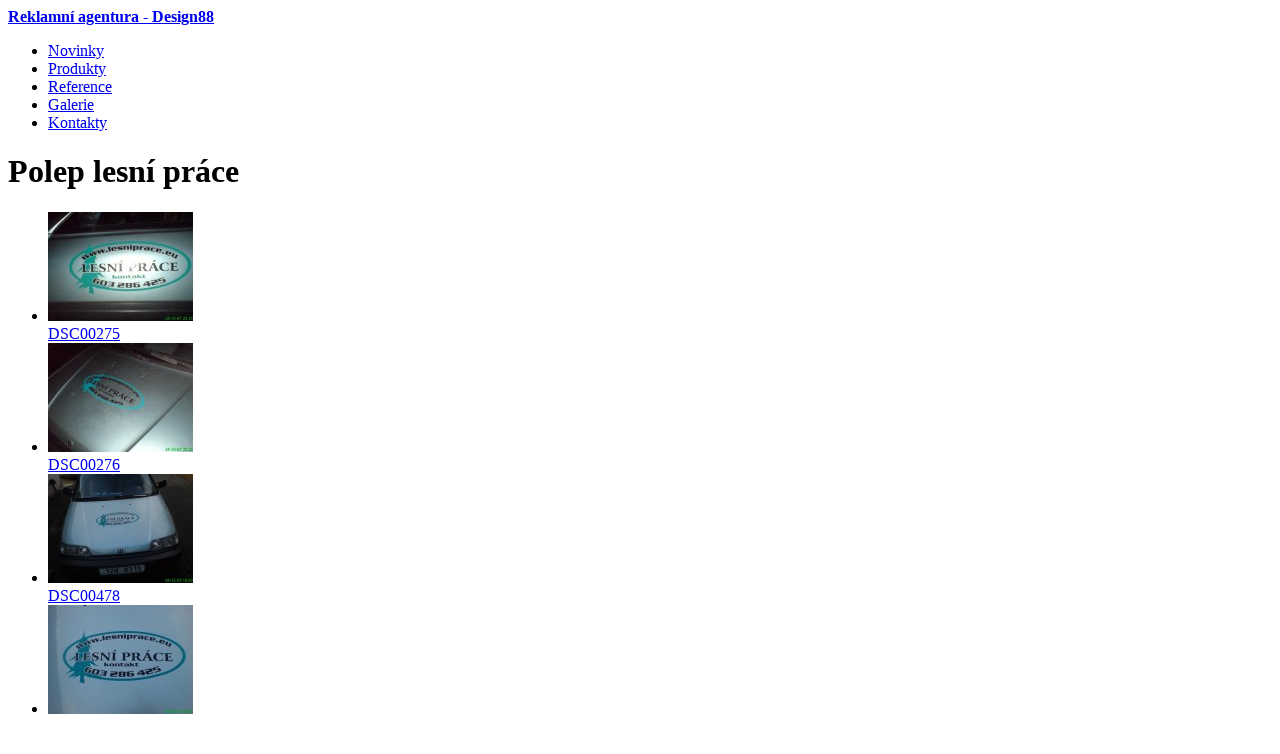

--- FILE ---
content_type: text/html; charset=utf-8
request_url: http://design88.eu/polep-lesn%C3%AD-pr%C3%A1ce
body_size: 21213
content:

<!DOCTYPE html PUBLIC "-//W3C//DTD XHTML 1.0 Strict//EN" "http://www.w3.org/TR/xhtml1/DTD/xhtml1-strict.dtd">

<html xmlns="http://www.w3.org/1999/xhtml" xml:lang="cs" lang="cs" dir="ltr">



<head>
<meta http-equiv="Content-Type" content="text/html; charset=utf-8" />

  <title>Polep lesní práce | Reklamní agentura - Design88</title>

  <meta http-equiv="Content-Type" content="text/html; charset=utf-8" />
<link rel="shortcut icon" href="/sites/default/files/theme88_favicon_0.ico" type="image/x-icon" />

  <meta name="Description" content="Reklamní agentura - Design88 Valašské Klobouky" />

  <meta name="robots" content="All" />

  <meta name="Keywords" content="reklama, reklamní agentura, webové stránky, 88, design88" />

  <meta name="author" content="Reklamní agentura - Design88"/>

  <meta name="Copyright" content="Reklamní agentura - Design88 2008" />

  <meta name="design" content="Design88 webdesign - http://www.design88.eu" /> 

  <link type="text/css" rel="stylesheet" media="all" href="/modules/cck/theme/content-module.css?x" />
<link type="text/css" rel="stylesheet" media="all" href="/modules/lightbox2/css/lightbox.css?x" />
<link type="text/css" rel="stylesheet" media="all" href="/modules/node/node.css?x" />
<link type="text/css" rel="stylesheet" media="all" href="/modules/poll/poll.css?x" />
<link type="text/css" rel="stylesheet" media="all" href="/modules/system/defaults.css?x" />
<link type="text/css" rel="stylesheet" media="all" href="/modules/system/system.css?x" />
<link type="text/css" rel="stylesheet" media="all" href="/modules/system/system-menus.css?x" />
<link type="text/css" rel="stylesheet" media="all" href="/modules/user/user.css?x" />
<link type="text/css" rel="stylesheet" media="all" href="/modules/cck/modules/fieldgroup/fieldgroup.css?x" />
<link type="text/css" rel="stylesheet" media="all" href="/modules/views/css/views.css?x" />
<link type="text/css" rel="stylesheet" media="all" href="/modules/image/image.css?x" />
<link type="text/css" rel="stylesheet" media="all" href="/themes/zen/zen/html-elements.css?x" />
<link type="text/css" rel="stylesheet" media="all" href="/themes/zen/zen/tabs.css?x" />
<link type="text/css" rel="stylesheet" media="all" href="/themes/zen/zen/messages.css?x" />
<link type="text/css" rel="stylesheet" media="all" href="/themes/zen/zen/block-editing.css?x" />
<link type="text/css" rel="stylesheet" media="all" href="/themes/zen/zen/wireframes.css?x" />
<link type="text/css" rel="stylesheet" media="all" href="/themes/zen/theme88/layout.css?x" />
<link type="text/css" rel="stylesheet" media="all" href="/themes/zen/theme88/theme88.css?x" />
<link type="text/css" rel="stylesheet" media="print" href="/themes/zen/theme88/print.css?x" />
<!--[if IE]>
<link type="text/css" rel="stylesheet" media="all" href="/themes/zen/zen/ie.css?x" />
<![endif]-->

  <script type="text/javascript" src="/sites/default/files/js/js_acb990c52ea7d589a10100fcf5c9d3e8.js"></script>
<script type="text/javascript">
<!--//--><![CDATA[//><!--
jQuery.extend(Drupal.settings, { "basePath": "/", "lightbox2": { "rtl": "0", "file_path": "/(\\w\\w/)sites/default/files", "default_image": "/modules/lightbox2/images/brokenimage.jpg", "border_size": 10, "font_color": "000", "box_color": "fff", "top_position": "", "overlay_opacity": "0.8", "overlay_color": "000", "disable_close_click": 1, "resize_sequence": 0, "resize_speed": 400, "fade_in_speed": 400, "slide_down_speed": 600, "use_alt_layout": 0, "disable_resize": 1, "disable_zoom": 0, "force_show_nav": 0, "show_caption": 1, "loop_items": 0, "node_link_text": "Detail", "node_link_target": 0, "image_count": "!current / !total", "video_count": "!current / !total", "page_count": "!current / !total", "lite_press_x_close": "press \x3ca href=\"#\" onclick=\"hideLightbox(); return FALSE;\"\x3e\x3ckbd\x3ex\x3c/kbd\x3e\x3c/a\x3e to close", "download_link_text": "", "enable_login": false, "enable_contact": false, "keys_close": "c x 27", "keys_previous": "p 37", "keys_next": "n 39", "keys_zoom": "z", "keys_play_pause": "32", "display_image_size": "", "image_node_sizes": "(\\.thumbnail)", "trigger_lightbox_classes": "", "trigger_lightbox_group_classes": "img.thumbnail, img.image-thumbnail", "trigger_slideshow_classes": "", "trigger_lightframe_classes": "", "trigger_lightframe_group_classes": "", "custom_class_handler": 0, "custom_trigger_classes": "", "disable_for_gallery_lists": 1, "disable_for_acidfree_gallery_lists": true, "enable_acidfree_videos": true, "slideshow_interval": 5000, "slideshow_automatic_start": true, "slideshow_automatic_exit": true, "show_play_pause": true, "pause_on_next_click": false, "pause_on_previous_click": true, "loop_slides": false, "iframe_width": 600, "iframe_height": 400, "iframe_border": 1, "enable_video": 0 } });
//--><!]]>
</script>
  <script type="text/javascript" src="/misc/blankwin.js"></script>

</head>

<body class="not-front not-logged-in two-sidebars page-polep-lesn--pr-ce section-polep-lesn--pr-ce">



  <div id="page"><div id="page-inner">



    <a name="top" id="navigation-top"></a>

    


    <div id="header"><div id="header-inner" class="clear-block">



      
        <div id="logo-title">



          


          
            
              <div id="site-name"><strong>

                <a href="/" title="Domů" rel="home">

                Reklamní agentura - Design88
                </a>

              </strong></div>

            
          


          


        </div> <!-- /#logo-title -->

      


      
        <div id="header-blocks" class="region region-header">

          <div id="block-menu-primary-links" class="block block-menu region-odd even region-count-1 count-6"><div class="block-inner">

  
  <div class="content">
    <ul class="menu"><li class="leaf first"><a href="/" title="">Novinky</a></li>
<li class="leaf"><a href="/produkty" title="">Produkty</a></li>
<li class="leaf"><a href="/reference" title="">Reference</a></li>
<li class="leaf active-trail"><a href="/fotogalerie" title="">Galerie</a></li>
<li class="leaf last"><a href="/kontakty-0" title="Kontakty">Kontakty</a></li>
</ul>  </div>

  
</div></div> <!-- /block-inner, /block -->

        </div> <!-- /#header-blocks -->

      


    </div></div> <!-- /#header-inner, /#header -->



    <div id="main"><div id="main-inner" class="clear-block">



      <div id="content"><div id="content-inner">



        


        


        
          <div id="content-header">

            
            
              <h1 class="title">Polep lesní práce</h1>

            
            
            
            
          </div> <!-- /#content-header -->

        


        <div id="content-area">

          <div class="view view-image-gallery-terms view-id-image_gallery_terms view-display-id-default view-dom-id-1">
    
  
  
  
  
  
  
  
  
</div> <div class="view view-image-gallery view-id-image_gallery view-display-id-image_gallery_1 view-dom-id-2">
    
  
  
      <div class="view-content">
      <div class="item-list image-gallery-nodes clear-block">
    <ul class="images">
          <li class="views-row views-row-1 views-row-odd views-row-first">  
  <div class="views-field-image-image">
                <span class="field-content"><a href="/polep-lesn%C3%AD-pr%C3%A1ce/dsc00275"><img src="http://design88.eu/sites/default/files/images/DSC00275.thumbnail.JPG" alt="DSC00275" title="DSC00275"  class="image image-thumbnail " width="145" height="109" /></a></span>
  </div>
  
  <div class="views-field-title">
                <span class="field-content"><a href="/polep-lesn%C3%AD-pr%C3%A1ce/dsc00275">DSC00275</a></span>
  </div>
</li>
          <li class="views-row views-row-2 views-row-even">  
  <div class="views-field-image-image">
                <span class="field-content"><a href="/polep-lesn%C3%AD-pr%C3%A1ce/dsc00276"><img src="http://design88.eu/sites/default/files/images/DSC00276.thumbnail.JPG" alt="DSC00276" title="DSC00276"  class="image image-thumbnail " width="145" height="109" /></a></span>
  </div>
  
  <div class="views-field-title">
                <span class="field-content"><a href="/polep-lesn%C3%AD-pr%C3%A1ce/dsc00276">DSC00276</a></span>
  </div>
</li>
          <li class="views-row views-row-3 views-row-odd">  
  <div class="views-field-image-image">
                <span class="field-content"><a href="/polep-lesn%C3%AD-pr%C3%A1ce/dsc00478"><img src="http://design88.eu/sites/default/files/images/DSC00478.thumbnail.JPG" alt="DSC00478" title="DSC00478"  class="image image-thumbnail " width="145" height="109" /></a></span>
  </div>
  
  <div class="views-field-title">
                <span class="field-content"><a href="/polep-lesn%C3%AD-pr%C3%A1ce/dsc00478">DSC00478</a></span>
  </div>
</li>
          <li class="views-row views-row-4 views-row-even">  
  <div class="views-field-image-image">
                <span class="field-content"><a href="/polep-lesn%C3%AD-pr%C3%A1ce/dsc00479"><img src="http://design88.eu/sites/default/files/images/DSC00479.thumbnail.JPG" alt="DSC00479" title="DSC00479"  class="image image-thumbnail " width="145" height="109" /></a></span>
  </div>
  
  <div class="views-field-title">
                <span class="field-content"><a href="/polep-lesn%C3%AD-pr%C3%A1ce/dsc00479">DSC00479</a></span>
  </div>
</li>
          <li class="views-row views-row-5 views-row-odd">  
  <div class="views-field-image-image">
                <span class="field-content"><a href="/polep-lesn%C3%AD-pr%C3%A1ce/dsc00480"><img src="http://design88.eu/sites/default/files/images/DSC00480.thumbnail.JPG" alt="DSC00480" title="DSC00480"  class="image image-thumbnail " width="145" height="109" /></a></span>
  </div>
  
  <div class="views-field-title">
                <span class="field-content"><a href="/polep-lesn%C3%AD-pr%C3%A1ce/dsc00480">DSC00480</a></span>
  </div>
</li>
          <li class="views-row views-row-6 views-row-even">  
  <div class="views-field-image-image">
                <span class="field-content"><a href="/polep-lesn%C3%AD-pr%C3%A1ce/dsc00815"><img src="http://design88.eu/sites/default/files/images/DSC00815.thumbnail.JPG" alt="DSC00815" title="DSC00815"  class="image image-thumbnail " width="145" height="109" /></a></span>
  </div>
  
  <div class="views-field-title">
                <span class="field-content"><a href="/polep-lesn%C3%AD-pr%C3%A1ce/dsc00815">DSC00815</a></span>
  </div>
</li>
          <li class="views-row views-row-7 views-row-odd views-row-last">  
  <div class="views-field-image-image">
                <span class="field-content"><a href="/polep-lesn%C3%AD-pr%C3%A1ce/dsc00816"><img src="http://design88.eu/sites/default/files/images/DSC00816.thumbnail.JPG" alt="DSC00816" title="DSC00816"  class="image image-thumbnail " width="145" height="109" /></a></span>
  </div>
  
  <div class="views-field-title">
                <span class="field-content"><a href="/polep-lesn%C3%AD-pr%C3%A1ce/dsc00816">DSC00816</a></span>
  </div>
</li>
      </ul>
</div>

    </div>
  
  
  
  
  
  
</div> 
        </div>



        


        


      </div></div> <!-- /#content-inner, /#content -->



      


      
        <div id="sidebar-left"><div id="sidebar-left-inner" class="region region-left">

          <div id="block-views-novinky-block_1" class="block block-views region-odd odd region-count-1 count-1"><div class="block-inner">

      <h2 class="title">Nové prezentace</h2>
  
  <div class="content">
    <div class="view view-novinky view-id-novinky view-display-id-block_1 view-dom-id-3">
    
  
  
      <div class="view-content">
        <div class="views-row views-row-1 views-row-odd views-row-first">
      
  <div class="views-field-field-url-value">
                <span class="field-content"><a href="http://www.tichov.cz/">jít na stránky &gt;&gt;</a></span>
  </div>
  
  <div class="views-field-image-attach-images">
                <span class="field-content"></span><div class="image-attach-node-843" style="width: 145px;"><a href="/tichovcz-webov%C3%A1-prezentace-obce"><img src="http://design88.eu/sites/default/files/images/tichov.thumbnail.jpg" alt="Tichov.cz - webová prezentace obce" title="Tichov.cz - webová prezentace obce"  class="image image-thumbnail " width="145" height="92" /></a></div>
<span></span>
  </div>
  </div>
  <div class="views-row views-row-2 views-row-even">
      
  <div class="views-field-field-url-value">
                <span class="field-content"><a href="http://www.gabko.cz/">jít na stránky &gt;&gt;</a></span>
  </div>
  
  <div class="views-field-image-attach-images">
                <span class="field-content"></span><div class="image-attach-node-841" style="width: 145px;"><a href="/gabkocz-v%C3%BDkup-kov%C5%AF-likvidace-technologick%C3%BDch-celk%C5%AF"><img src="http://design88.eu/sites/default/files/images/gabko.thumbnail.jpg" alt="Gabko.cz - výkup kovů a likvidace technologických celků" title="Gabko.cz - výkup kovů a likvidace technologických celků"  class="image image-thumbnail " width="145" height="92" /></a></div>
<span></span>
  </div>
  </div>
  <div class="views-row views-row-3 views-row-odd">
      
  <div class="views-field-field-url-value">
                <span class="field-content"><a href="http://www.rebelbet.cz/">jít na stránky &gt;&gt;</a></span>
  </div>
  
  <div class="views-field-image-attach-images">
                <span class="field-content"></span><div class="image-attach-node-839" style="width: 145px;"><a href="/rebelbet-tipy-na-kurzov%C3%A9-s%C3%A1zen%C3%AD"><img src="http://design88.eu/sites/default/files/images/rebelbet.thumbnail.jpg" alt="Rebelbet - tipy na kurzové sázení" title="Rebelbet - tipy na kurzové sázení"  class="image image-thumbnail " width="145" height="92" /></a></div>
<span></span>
  </div>
  </div>
  <div class="views-row views-row-4 views-row-even views-row-last">
      
  <div class="views-field-field-url-value">
                <span class="field-content"><a href="http://www.ovesta.cz/">jít na stránky &gt;&gt;</a></span>
  </div>
  
  <div class="views-field-image-attach-images">
                <span class="field-content"></span><div class="image-attach-node-832" style="width: 145px;"><a href="/ovesta-p%C5%AFj%C4%8Dovna-stroj%C5%AF-e-shop"><img src="http://design88.eu/sites/default/files/images/ovesta.thumbnail.jpg" alt="Ovesta - půjčovna strojů a e-shop" title="Ovesta - půjčovna strojů a e-shop"  class="image image-thumbnail " width="145" height="92" /></a></div>
<span></span>
  </div>
  </div>
    </div>
  
  
  
  
  
  
</div>   </div>

  
</div></div> <!-- /block-inner, /block -->
<div id="block-views-dokoncujeme-block_1" class="block block-views region-even even region-count-2 count-2"><div class="block-inner">

      <h2 class="title">Připravujeme</h2>
  
  <div class="content">
    <div class="view view-dokoncujeme view-id-dokoncujeme view-display-id-block_1 view-dom-id-4">
    
  
  
      <div class="view-content">
        <div class="views-row views-row-1 views-row-odd views-row-first views-row-last">
      
  <div class="views-field-image-attach-images">
                <span class="field-content"></span><div class="image-attach-node-834" style="width: 145px;"><a href="/p%C5%99ipravujeme/palmantcz"><img src="http://design88.eu/sites/default/files/images/palmant.thumbnail.jpg" alt="Prodej dlažeb a plotu" title="Prodej dlažeb a plotu"  class="image image-thumbnail " width="145" height="90" /></a></div>
<span></span>
  </div>
  </div>
    </div>
  
  
  
  
  
  
</div>   </div>

  
</div></div> <!-- /block-inner, /block -->

        </div></div> <!-- /#sidebar-left-inner, /#sidebar-left -->

      


      
        <div id="sidebar-right"><div id="sidebar-right-inner" class="region region-right">

          <div id="block-nodeblock-31" class="block block-nodeblock region-odd odd region-count-1 count-3"><div class="block-inner">

      <h2 class="title">Kontakty</h2>
  
  <div class="content">
    <div id="node-31" class="node clear-block">



  <div class="meta">
      <span class="submitted">Vložil/a Webmaster, Pá, 2009-10-09 11:14</span>
  
    </div>

  <div class="content">
    <div id="node-560" class="node node-type-blok">
<div class="node-inner">
<div class="content">
<p><strong>Design 88</strong><br />reklamní agentura<br />Valašské Klobouky<br />Zlínský kraj</p>
<p><strong>tel.: </strong><br />+420 774 588 881<br /><strong>email: </strong><br /><span style="font-size: 9pt;">88(zavináč)design88.eu</span></p>
</div>
</div>
</div>
  </div>

  </div>  </div>

  
</div></div> <!-- /block-inner, /block -->
<div id="block-views-doporucujeme-block_1" class="block block-views region-even even region-count-2 count-4"><div class="block-inner">

      <h2 class="title">Doporučujeme</h2>
  
  <div class="content">
    <div class="view view-doporucujeme view-id-doporucujeme view-display-id-block_1 view-dom-id-5">
    
  
  
      <div class="view-content">
        <div class="views-row views-row-1 views-row-odd views-row-first">
      
  <div class="views-field-field-url-value">
                <span class="field-content"><a href="http://www.lafantasia.eu/">jít na stránky &gt;&gt;</a></span>
  </div>
  
  <div class="views-field-image-attach-images">
                <span class="field-content"></span><div class="image-attach-node-811" style="width: 145px;"><a href="/doporu%C4%8Dujeme/lafantasia-svatebn%C3%AD-v%C3%BDzdoby"><img src="http://design88.eu/sites/default/files/images/lafantasia.thumbnail.jpg" alt="LaFantasia - svatební výzdoby" title="LaFantasia - svatební výzdoby"  class="image image-thumbnail " width="145" height="92" /></a></div>
<span></span>
  </div>
  </div>
  <div class="views-row views-row-2 views-row-even">
      
  <div class="views-field-field-url-value">
                <span class="field-content"><a href="http://www.cova-strechy.cz">jít na stránky &gt;&gt;</a></span>
  </div>
  
  <div class="views-field-image-attach-images">
                <span class="field-content"></span><div class="image-attach-node-761" style="width: 145px;"><a href="/weby/cova-st%C5%99e%C5%A1n%C3%AD-syst%C3%A9my"><img src="http://design88.eu/sites/default/files/images/cova_0.thumbnail.jpg" alt="Cova - střešní systémy" title="Cova - střešní systémy"  class="image image-thumbnail " width="145" height="91" /></a></div>
<span></span>
  </div>
  </div>
  <div class="views-row views-row-3 views-row-odd">
      
  <div class="views-field-field-url-value">
                <span class="field-content"><a href="http://www.advokat-zlinsko.cz">jít na stránky &gt;&gt;</a></span>
  </div>
  
  <div class="views-field-image-attach-images">
                <span class="field-content"></span><div class="image-attach-node-802" style="width: 145px;"><a href="/doporu%C4%8Dujeme/advokat-zlinskocz"><img src="http://design88.eu/sites/default/files/images/advokat-zlinsko_1.thumbnail.jpg" alt="Web advokat-zlinsko.cz" title="Web advokat-zlinsko.cz"  class="image image-thumbnail " width="145" height="92" /></a></div>
<span></span>
  </div>
  </div>
  <div class="views-row views-row-4 views-row-even views-row-last">
      
  <div class="views-field-field-url-value">
                <span class="field-content"><a href="http://www.airpohoda.cz">jít na stránky &gt;&gt;</a></span>
  </div>
  
  <div class="views-field-image-attach-images">
                <span class="field-content"></span><div class="image-attach-node-838" style="width: 145px;"><a href="/weby/airpohodacz-klimatizace-rekuperace-teplovzdu%C5%A1n%C3%A9-vyt%C3%A1p%C4%9Bn%C3%AD-0"><img src="http://design88.eu/sites/default/files/images/airpohoda_0.thumbnail.jpg" alt="Web Air Pohoda" title="Web Air Pohoda"  class="image image-thumbnail " width="145" height="92" /></a></div>
<span></span>
  </div>
  </div>
    </div>
  
  
  
  
  
  
</div>   </div>

  
</div></div> <!-- /block-inner, /block -->
<div id="block-nodeblock-674" class="block block-nodeblock region-odd odd region-count-3 count-5"><div class="block-inner">

      <h2 class="title">Odkazy</h2>
  
  <div class="content">
    <div id="node-674" class="node clear-block">



  <div class="meta">
      <span class="submitted">Vložil/a Webmaster, Čt, 2009-11-05 11:42</span>
  
    </div>

  <div class="content">
    <p><a href="http://www.katalog-odkazu.cz/" title="Katalog-odkazů.cz - Přehledný katalog odkazů">Katalog-odkazů.cz</a></p>
  </div>

  </div>  </div>

  
</div></div> <!-- /block-inner, /block -->

        </div></div> <!-- /#sidebar-right-inner, /#sidebar-right -->

      


    </div></div> <!-- /#main-inner, /#main -->



    
      <div id="footer"><div id="footer-inner" class="region region-footer">



        
          <div id="footer-message"><a href="http://www.design88.eu">reklamní agentura - design88</a></div>

        


        


      </div></div> <!-- /#footer-inner, /#footer -->

    


  </div></div> <!-- /#page-inner, /#page -->



  


  


</body>

</html>

